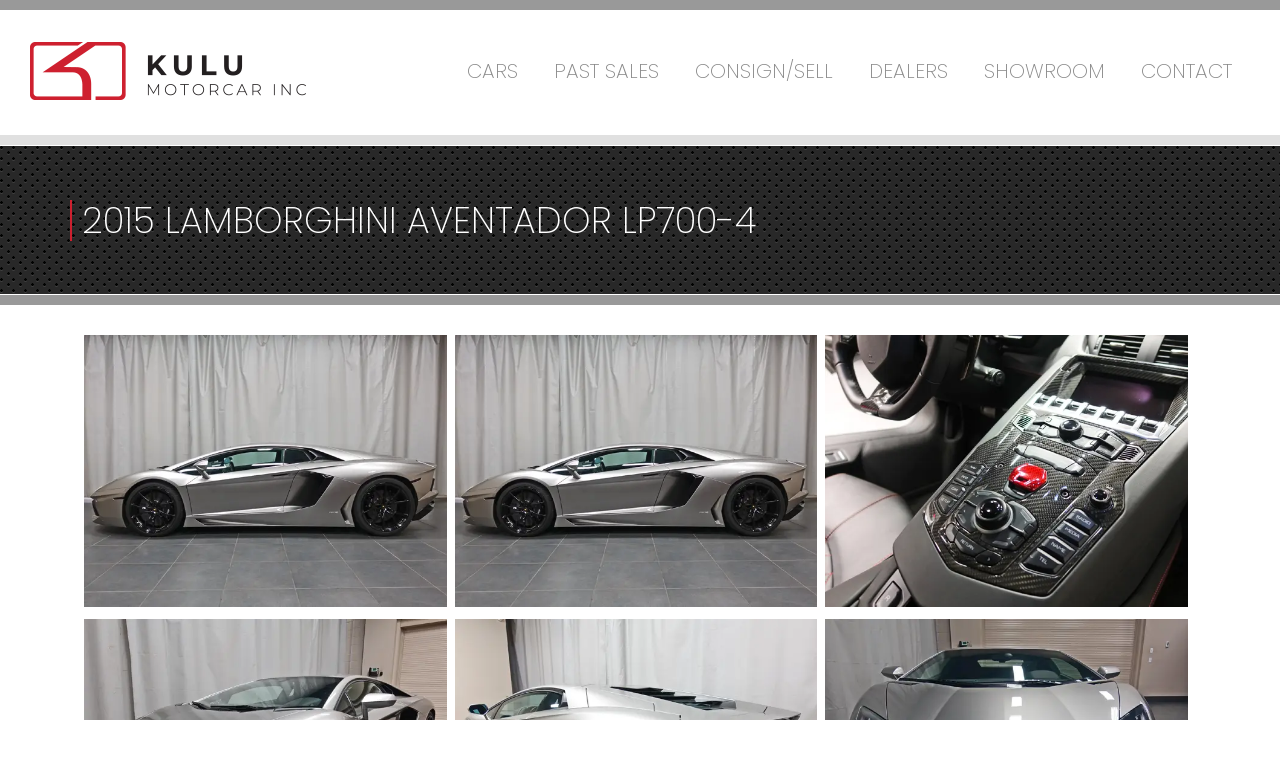

--- FILE ---
content_type: text/html; charset=UTF-8
request_url: https://kulumotorcar.com/cars/lamborghini/2015-lamborghini-aventador-lp700-4
body_size: 11456
content:
<!doctype html>
<html lang="en-US">
    <head>
        <meta charset="UTF-8" />
        <meta name="viewport" content="width=device-width, initial-scale=1" />

        <link rel="stylesheet" href="https://pro.fontawesome.com/releases/v5.8.1/css/all.css" integrity="sha384-Bx4pytHkyTDy3aJKjGkGoHPt3tvv6zlwwjc3iqN7ktaiEMLDPqLSZYts2OjKcBx1" crossorigin="anonymous">
        <meta name='robots' content='index, follow, max-image-preview:large, max-snippet:-1, max-video-preview:-1' />
	<style>img:is([sizes="auto" i], [sizes^="auto," i]) { contain-intrinsic-size: 3000px 1500px }</style>
	
	<!-- This site is optimized with the Yoast SEO plugin v26.8 - https://yoast.com/product/yoast-seo-wordpress/ -->
	<title>2015 Lamborghini Aventador LP700-4 - Kulu Motorcar, Calgary</title>
	<link rel="canonical" href="https://kulumotorcar.com/cars/lamborghini/2015-lamborghini-aventador-lp700-4" />
	<meta property="og:locale" content="en_US" />
	<meta property="og:type" content="article" />
	<meta property="og:title" content="2015 Lamborghini Aventador LP700-4 - Kulu Motorcar, Calgary" />
	<meta property="og:url" content="https://kulumotorcar.com/cars/lamborghini/2015-lamborghini-aventador-lp700-4" />
	<meta property="og:site_name" content="Kulu Motorcar, Calgary" />
	<meta property="article:modified_time" content="2019-11-14T20:04:18+00:00" />
	<meta property="og:image" content="https://kulumotorcar.com/wp-content/uploads/2019/04/lambo2015avensilver1-3.jpg" />
	<meta property="og:image:width" content="600" />
	<meta property="og:image:height" content="450" />
	<meta property="og:image:type" content="image/jpeg" />
	<meta name="twitter:card" content="summary_large_image" />
	<script type="application/ld+json" class="yoast-schema-graph">{"@context":"https://schema.org","@graph":[{"@type":"WebPage","@id":"https://kulumotorcar.com/cars/lamborghini/2015-lamborghini-aventador-lp700-4","url":"https://kulumotorcar.com/cars/lamborghini/2015-lamborghini-aventador-lp700-4","name":"2015 Lamborghini Aventador LP700-4 - Kulu Motorcar, Calgary","isPartOf":{"@id":"https://kulumotorcar.com/#website"},"primaryImageOfPage":{"@id":"https://kulumotorcar.com/cars/lamborghini/2015-lamborghini-aventador-lp700-4#primaryimage"},"image":{"@id":"https://kulumotorcar.com/cars/lamborghini/2015-lamborghini-aventador-lp700-4#primaryimage"},"thumbnailUrl":"https://kulumotorcar.com/wp-content/uploads/2019/04/lambo2015avensilver1-3.jpg","datePublished":"2019-04-25T00:30:33+00:00","dateModified":"2019-11-14T20:04:18+00:00","breadcrumb":{"@id":"https://kulumotorcar.com/cars/lamborghini/2015-lamborghini-aventador-lp700-4#breadcrumb"},"inLanguage":"en-US","potentialAction":[{"@type":"ReadAction","target":["https://kulumotorcar.com/cars/lamborghini/2015-lamborghini-aventador-lp700-4"]}]},{"@type":"ImageObject","inLanguage":"en-US","@id":"https://kulumotorcar.com/cars/lamborghini/2015-lamborghini-aventador-lp700-4#primaryimage","url":"https://kulumotorcar.com/wp-content/uploads/2019/04/lambo2015avensilver1-3.jpg","contentUrl":"https://kulumotorcar.com/wp-content/uploads/2019/04/lambo2015avensilver1-3.jpg","width":600,"height":450},{"@type":"BreadcrumbList","@id":"https://kulumotorcar.com/cars/lamborghini/2015-lamborghini-aventador-lp700-4#breadcrumb","itemListElement":[{"@type":"ListItem","position":1,"name":"Home","item":"https://kulumotorcar.com/"},{"@type":"ListItem","position":2,"name":"Cars","item":"https://kulumotorcar.com/cars"},{"@type":"ListItem","position":3,"name":"2015 Lamborghini Aventador LP700-4"}]},{"@type":"WebSite","@id":"https://kulumotorcar.com/#website","url":"https://kulumotorcar.com/","name":"Kulu Motorcar, Calgary","description":"Finding you the most rare &amp; sought-after sports and luxury cars in the world","potentialAction":[{"@type":"SearchAction","target":{"@type":"EntryPoint","urlTemplate":"https://kulumotorcar.com/?s={search_term_string}"},"query-input":{"@type":"PropertyValueSpecification","valueRequired":true,"valueName":"search_term_string"}}],"inLanguage":"en-US"}]}</script>
	<!-- / Yoast SEO plugin. -->


<script type="text/javascript">
/* <![CDATA[ */
window._wpemojiSettings = {"baseUrl":"https:\/\/s.w.org\/images\/core\/emoji\/16.0.1\/72x72\/","ext":".png","svgUrl":"https:\/\/s.w.org\/images\/core\/emoji\/16.0.1\/svg\/","svgExt":".svg","source":{"concatemoji":"https:\/\/kulumotorcar.com\/wp-includes\/js\/wp-emoji-release.min.js?ver=6.8.3"}};
/*! This file is auto-generated */
!function(s,n){var o,i,e;function c(e){try{var t={supportTests:e,timestamp:(new Date).valueOf()};sessionStorage.setItem(o,JSON.stringify(t))}catch(e){}}function p(e,t,n){e.clearRect(0,0,e.canvas.width,e.canvas.height),e.fillText(t,0,0);var t=new Uint32Array(e.getImageData(0,0,e.canvas.width,e.canvas.height).data),a=(e.clearRect(0,0,e.canvas.width,e.canvas.height),e.fillText(n,0,0),new Uint32Array(e.getImageData(0,0,e.canvas.width,e.canvas.height).data));return t.every(function(e,t){return e===a[t]})}function u(e,t){e.clearRect(0,0,e.canvas.width,e.canvas.height),e.fillText(t,0,0);for(var n=e.getImageData(16,16,1,1),a=0;a<n.data.length;a++)if(0!==n.data[a])return!1;return!0}function f(e,t,n,a){switch(t){case"flag":return n(e,"\ud83c\udff3\ufe0f\u200d\u26a7\ufe0f","\ud83c\udff3\ufe0f\u200b\u26a7\ufe0f")?!1:!n(e,"\ud83c\udde8\ud83c\uddf6","\ud83c\udde8\u200b\ud83c\uddf6")&&!n(e,"\ud83c\udff4\udb40\udc67\udb40\udc62\udb40\udc65\udb40\udc6e\udb40\udc67\udb40\udc7f","\ud83c\udff4\u200b\udb40\udc67\u200b\udb40\udc62\u200b\udb40\udc65\u200b\udb40\udc6e\u200b\udb40\udc67\u200b\udb40\udc7f");case"emoji":return!a(e,"\ud83e\udedf")}return!1}function g(e,t,n,a){var r="undefined"!=typeof WorkerGlobalScope&&self instanceof WorkerGlobalScope?new OffscreenCanvas(300,150):s.createElement("canvas"),o=r.getContext("2d",{willReadFrequently:!0}),i=(o.textBaseline="top",o.font="600 32px Arial",{});return e.forEach(function(e){i[e]=t(o,e,n,a)}),i}function t(e){var t=s.createElement("script");t.src=e,t.defer=!0,s.head.appendChild(t)}"undefined"!=typeof Promise&&(o="wpEmojiSettingsSupports",i=["flag","emoji"],n.supports={everything:!0,everythingExceptFlag:!0},e=new Promise(function(e){s.addEventListener("DOMContentLoaded",e,{once:!0})}),new Promise(function(t){var n=function(){try{var e=JSON.parse(sessionStorage.getItem(o));if("object"==typeof e&&"number"==typeof e.timestamp&&(new Date).valueOf()<e.timestamp+604800&&"object"==typeof e.supportTests)return e.supportTests}catch(e){}return null}();if(!n){if("undefined"!=typeof Worker&&"undefined"!=typeof OffscreenCanvas&&"undefined"!=typeof URL&&URL.createObjectURL&&"undefined"!=typeof Blob)try{var e="postMessage("+g.toString()+"("+[JSON.stringify(i),f.toString(),p.toString(),u.toString()].join(",")+"));",a=new Blob([e],{type:"text/javascript"}),r=new Worker(URL.createObjectURL(a),{name:"wpTestEmojiSupports"});return void(r.onmessage=function(e){c(n=e.data),r.terminate(),t(n)})}catch(e){}c(n=g(i,f,p,u))}t(n)}).then(function(e){for(var t in e)n.supports[t]=e[t],n.supports.everything=n.supports.everything&&n.supports[t],"flag"!==t&&(n.supports.everythingExceptFlag=n.supports.everythingExceptFlag&&n.supports[t]);n.supports.everythingExceptFlag=n.supports.everythingExceptFlag&&!n.supports.flag,n.DOMReady=!1,n.readyCallback=function(){n.DOMReady=!0}}).then(function(){return e}).then(function(){var e;n.supports.everything||(n.readyCallback(),(e=n.source||{}).concatemoji?t(e.concatemoji):e.wpemoji&&e.twemoji&&(t(e.twemoji),t(e.wpemoji)))}))}((window,document),window._wpemojiSettings);
/* ]]> */
</script>
<style id='wp-emoji-styles-inline-css' type='text/css'>

	img.wp-smiley, img.emoji {
		display: inline !important;
		border: none !important;
		box-shadow: none !important;
		height: 1em !important;
		width: 1em !important;
		margin: 0 0.07em !important;
		vertical-align: -0.1em !important;
		background: none !important;
		padding: 0 !important;
	}
</style>
<link rel='stylesheet' id='wp-block-library-css' href='https://kulumotorcar.com/wp-includes/css/dist/block-library/style.min.css?ver=6.8.3' type='text/css' media='all' />
<style id='classic-theme-styles-inline-css' type='text/css'>
/*! This file is auto-generated */
.wp-block-button__link{color:#fff;background-color:#32373c;border-radius:9999px;box-shadow:none;text-decoration:none;padding:calc(.667em + 2px) calc(1.333em + 2px);font-size:1.125em}.wp-block-file__button{background:#32373c;color:#fff;text-decoration:none}
</style>
<style id='global-styles-inline-css' type='text/css'>
:root{--wp--preset--aspect-ratio--square: 1;--wp--preset--aspect-ratio--4-3: 4/3;--wp--preset--aspect-ratio--3-4: 3/4;--wp--preset--aspect-ratio--3-2: 3/2;--wp--preset--aspect-ratio--2-3: 2/3;--wp--preset--aspect-ratio--16-9: 16/9;--wp--preset--aspect-ratio--9-16: 9/16;--wp--preset--color--black: #000000;--wp--preset--color--cyan-bluish-gray: #abb8c3;--wp--preset--color--white: #ffffff;--wp--preset--color--pale-pink: #f78da7;--wp--preset--color--vivid-red: #cf2e2e;--wp--preset--color--luminous-vivid-orange: #ff6900;--wp--preset--color--luminous-vivid-amber: #fcb900;--wp--preset--color--light-green-cyan: #7bdcb5;--wp--preset--color--vivid-green-cyan: #00d084;--wp--preset--color--pale-cyan-blue: #8ed1fc;--wp--preset--color--vivid-cyan-blue: #0693e3;--wp--preset--color--vivid-purple: #9b51e0;--wp--preset--gradient--vivid-cyan-blue-to-vivid-purple: linear-gradient(135deg,rgba(6,147,227,1) 0%,rgb(155,81,224) 100%);--wp--preset--gradient--light-green-cyan-to-vivid-green-cyan: linear-gradient(135deg,rgb(122,220,180) 0%,rgb(0,208,130) 100%);--wp--preset--gradient--luminous-vivid-amber-to-luminous-vivid-orange: linear-gradient(135deg,rgba(252,185,0,1) 0%,rgba(255,105,0,1) 100%);--wp--preset--gradient--luminous-vivid-orange-to-vivid-red: linear-gradient(135deg,rgba(255,105,0,1) 0%,rgb(207,46,46) 100%);--wp--preset--gradient--very-light-gray-to-cyan-bluish-gray: linear-gradient(135deg,rgb(238,238,238) 0%,rgb(169,184,195) 100%);--wp--preset--gradient--cool-to-warm-spectrum: linear-gradient(135deg,rgb(74,234,220) 0%,rgb(151,120,209) 20%,rgb(207,42,186) 40%,rgb(238,44,130) 60%,rgb(251,105,98) 80%,rgb(254,248,76) 100%);--wp--preset--gradient--blush-light-purple: linear-gradient(135deg,rgb(255,206,236) 0%,rgb(152,150,240) 100%);--wp--preset--gradient--blush-bordeaux: linear-gradient(135deg,rgb(254,205,165) 0%,rgb(254,45,45) 50%,rgb(107,0,62) 100%);--wp--preset--gradient--luminous-dusk: linear-gradient(135deg,rgb(255,203,112) 0%,rgb(199,81,192) 50%,rgb(65,88,208) 100%);--wp--preset--gradient--pale-ocean: linear-gradient(135deg,rgb(255,245,203) 0%,rgb(182,227,212) 50%,rgb(51,167,181) 100%);--wp--preset--gradient--electric-grass: linear-gradient(135deg,rgb(202,248,128) 0%,rgb(113,206,126) 100%);--wp--preset--gradient--midnight: linear-gradient(135deg,rgb(2,3,129) 0%,rgb(40,116,252) 100%);--wp--preset--font-size--small: 13px;--wp--preset--font-size--medium: 20px;--wp--preset--font-size--large: 36px;--wp--preset--font-size--x-large: 42px;--wp--preset--spacing--20: 0.44rem;--wp--preset--spacing--30: 0.67rem;--wp--preset--spacing--40: 1rem;--wp--preset--spacing--50: 1.5rem;--wp--preset--spacing--60: 2.25rem;--wp--preset--spacing--70: 3.38rem;--wp--preset--spacing--80: 5.06rem;--wp--preset--shadow--natural: 6px 6px 9px rgba(0, 0, 0, 0.2);--wp--preset--shadow--deep: 12px 12px 50px rgba(0, 0, 0, 0.4);--wp--preset--shadow--sharp: 6px 6px 0px rgba(0, 0, 0, 0.2);--wp--preset--shadow--outlined: 6px 6px 0px -3px rgba(255, 255, 255, 1), 6px 6px rgba(0, 0, 0, 1);--wp--preset--shadow--crisp: 6px 6px 0px rgba(0, 0, 0, 1);}:where(.is-layout-flex){gap: 0.5em;}:where(.is-layout-grid){gap: 0.5em;}body .is-layout-flex{display: flex;}.is-layout-flex{flex-wrap: wrap;align-items: center;}.is-layout-flex > :is(*, div){margin: 0;}body .is-layout-grid{display: grid;}.is-layout-grid > :is(*, div){margin: 0;}:where(.wp-block-columns.is-layout-flex){gap: 2em;}:where(.wp-block-columns.is-layout-grid){gap: 2em;}:where(.wp-block-post-template.is-layout-flex){gap: 1.25em;}:where(.wp-block-post-template.is-layout-grid){gap: 1.25em;}.has-black-color{color: var(--wp--preset--color--black) !important;}.has-cyan-bluish-gray-color{color: var(--wp--preset--color--cyan-bluish-gray) !important;}.has-white-color{color: var(--wp--preset--color--white) !important;}.has-pale-pink-color{color: var(--wp--preset--color--pale-pink) !important;}.has-vivid-red-color{color: var(--wp--preset--color--vivid-red) !important;}.has-luminous-vivid-orange-color{color: var(--wp--preset--color--luminous-vivid-orange) !important;}.has-luminous-vivid-amber-color{color: var(--wp--preset--color--luminous-vivid-amber) !important;}.has-light-green-cyan-color{color: var(--wp--preset--color--light-green-cyan) !important;}.has-vivid-green-cyan-color{color: var(--wp--preset--color--vivid-green-cyan) !important;}.has-pale-cyan-blue-color{color: var(--wp--preset--color--pale-cyan-blue) !important;}.has-vivid-cyan-blue-color{color: var(--wp--preset--color--vivid-cyan-blue) !important;}.has-vivid-purple-color{color: var(--wp--preset--color--vivid-purple) !important;}.has-black-background-color{background-color: var(--wp--preset--color--black) !important;}.has-cyan-bluish-gray-background-color{background-color: var(--wp--preset--color--cyan-bluish-gray) !important;}.has-white-background-color{background-color: var(--wp--preset--color--white) !important;}.has-pale-pink-background-color{background-color: var(--wp--preset--color--pale-pink) !important;}.has-vivid-red-background-color{background-color: var(--wp--preset--color--vivid-red) !important;}.has-luminous-vivid-orange-background-color{background-color: var(--wp--preset--color--luminous-vivid-orange) !important;}.has-luminous-vivid-amber-background-color{background-color: var(--wp--preset--color--luminous-vivid-amber) !important;}.has-light-green-cyan-background-color{background-color: var(--wp--preset--color--light-green-cyan) !important;}.has-vivid-green-cyan-background-color{background-color: var(--wp--preset--color--vivid-green-cyan) !important;}.has-pale-cyan-blue-background-color{background-color: var(--wp--preset--color--pale-cyan-blue) !important;}.has-vivid-cyan-blue-background-color{background-color: var(--wp--preset--color--vivid-cyan-blue) !important;}.has-vivid-purple-background-color{background-color: var(--wp--preset--color--vivid-purple) !important;}.has-black-border-color{border-color: var(--wp--preset--color--black) !important;}.has-cyan-bluish-gray-border-color{border-color: var(--wp--preset--color--cyan-bluish-gray) !important;}.has-white-border-color{border-color: var(--wp--preset--color--white) !important;}.has-pale-pink-border-color{border-color: var(--wp--preset--color--pale-pink) !important;}.has-vivid-red-border-color{border-color: var(--wp--preset--color--vivid-red) !important;}.has-luminous-vivid-orange-border-color{border-color: var(--wp--preset--color--luminous-vivid-orange) !important;}.has-luminous-vivid-amber-border-color{border-color: var(--wp--preset--color--luminous-vivid-amber) !important;}.has-light-green-cyan-border-color{border-color: var(--wp--preset--color--light-green-cyan) !important;}.has-vivid-green-cyan-border-color{border-color: var(--wp--preset--color--vivid-green-cyan) !important;}.has-pale-cyan-blue-border-color{border-color: var(--wp--preset--color--pale-cyan-blue) !important;}.has-vivid-cyan-blue-border-color{border-color: var(--wp--preset--color--vivid-cyan-blue) !important;}.has-vivid-purple-border-color{border-color: var(--wp--preset--color--vivid-purple) !important;}.has-vivid-cyan-blue-to-vivid-purple-gradient-background{background: var(--wp--preset--gradient--vivid-cyan-blue-to-vivid-purple) !important;}.has-light-green-cyan-to-vivid-green-cyan-gradient-background{background: var(--wp--preset--gradient--light-green-cyan-to-vivid-green-cyan) !important;}.has-luminous-vivid-amber-to-luminous-vivid-orange-gradient-background{background: var(--wp--preset--gradient--luminous-vivid-amber-to-luminous-vivid-orange) !important;}.has-luminous-vivid-orange-to-vivid-red-gradient-background{background: var(--wp--preset--gradient--luminous-vivid-orange-to-vivid-red) !important;}.has-very-light-gray-to-cyan-bluish-gray-gradient-background{background: var(--wp--preset--gradient--very-light-gray-to-cyan-bluish-gray) !important;}.has-cool-to-warm-spectrum-gradient-background{background: var(--wp--preset--gradient--cool-to-warm-spectrum) !important;}.has-blush-light-purple-gradient-background{background: var(--wp--preset--gradient--blush-light-purple) !important;}.has-blush-bordeaux-gradient-background{background: var(--wp--preset--gradient--blush-bordeaux) !important;}.has-luminous-dusk-gradient-background{background: var(--wp--preset--gradient--luminous-dusk) !important;}.has-pale-ocean-gradient-background{background: var(--wp--preset--gradient--pale-ocean) !important;}.has-electric-grass-gradient-background{background: var(--wp--preset--gradient--electric-grass) !important;}.has-midnight-gradient-background{background: var(--wp--preset--gradient--midnight) !important;}.has-small-font-size{font-size: var(--wp--preset--font-size--small) !important;}.has-medium-font-size{font-size: var(--wp--preset--font-size--medium) !important;}.has-large-font-size{font-size: var(--wp--preset--font-size--large) !important;}.has-x-large-font-size{font-size: var(--wp--preset--font-size--x-large) !important;}
:where(.wp-block-post-template.is-layout-flex){gap: 1.25em;}:where(.wp-block-post-template.is-layout-grid){gap: 1.25em;}
:where(.wp-block-columns.is-layout-flex){gap: 2em;}:where(.wp-block-columns.is-layout-grid){gap: 2em;}
:root :where(.wp-block-pullquote){font-size: 1.5em;line-height: 1.6;}
</style>
<link rel='stylesheet' id='theme_styles-css' href='https://kulumotorcar.com/wp-content/themes/kulu/style.css?ver=6.8.3' type='text/css' media='all' />
<link rel='stylesheet' id='mono-owl-style-css' href='https://kulumotorcar.com/wp-content/themes/kulu/owl/assets/owl.carousel.min.css?ver=6.8.3' type='text/css' media='all' />
<script type="text/javascript" src="https://kulumotorcar.com/wp-includes/js/jquery/jquery.min.js?ver=3.7.1" id="jquery-core-js"></script>
<script type="text/javascript" src="https://kulumotorcar.com/wp-includes/js/jquery/jquery-migrate.min.js?ver=3.4.1" id="jquery-migrate-js"></script>
<script type="text/javascript" id="my-ajax-handle-js-extra">
/* <![CDATA[ */
var the_ajax_script = {"ajaxurl":"https:\/\/kulumotorcar.com\/wp-admin\/admin-ajax.php"};
/* ]]> */
</script>
<script type="text/javascript" src="https://kulumotorcar.com/wp-content/themes/kulu/scripts/ajax.js?ver=6.8.3" id="my-ajax-handle-js"></script>
<script type="text/javascript" src="https://kulumotorcar.com/wp-content/themes/kulu/owl/owl.carousel.min.js?ver=6.8.3" id="mono-owl-script-js"></script>
<link rel="https://api.w.org/" href="https://kulumotorcar.com/wp-json/" /><link rel="alternate" title="JSON" type="application/json" href="https://kulumotorcar.com/wp-json/wp/v2/cars/74785" /><link rel="EditURI" type="application/rsd+xml" title="RSD" href="https://kulumotorcar.com/xmlrpc.php?rsd" />
<meta name="generator" content="WordPress 6.8.3" />
<link rel='shortlink' href='https://kulumotorcar.com/?p=74785' />
<link rel="alternate" title="oEmbed (JSON)" type="application/json+oembed" href="https://kulumotorcar.com/wp-json/oembed/1.0/embed?url=https%3A%2F%2Fkulumotorcar.com%2Fcars%2Flamborghini%2F2015-lamborghini-aventador-lp700-4" />
<link rel="alternate" title="oEmbed (XML)" type="text/xml+oembed" href="https://kulumotorcar.com/wp-json/oembed/1.0/embed?url=https%3A%2F%2Fkulumotorcar.com%2Fcars%2Flamborghini%2F2015-lamborghini-aventador-lp700-4&#038;format=xml" />
<!-- HFCM by 99 Robots - Snippet # 1: Google Analytics G4 -->
<!-- Google tag (gtag.js) -->
<script async src="https://www.googletagmanager.com/gtag/js?id=G-ZYFG6BQ9JC"></script>
<script>
  window.dataLayer = window.dataLayer || [];
  function gtag(){dataLayer.push(arguments);}
  gtag('js', new Date());

  gtag('config', 'G-ZYFG6BQ9JC');
</script>
<!-- /end HFCM by 99 Robots -->
<noscript><style>.lazyload[data-src]{display:none !important;}</style></noscript><style>.lazyload{background-image:none !important;}.lazyload:before{background-image:none !important;}</style><link rel="icon" href="https://kulumotorcar.com/wp-content/uploads/2019/04/favicon.png" sizes="32x32" />
<link rel="icon" href="https://kulumotorcar.com/wp-content/uploads/2019/04/favicon.png" sizes="192x192" />
<link rel="apple-touch-icon" href="https://kulumotorcar.com/wp-content/uploads/2019/04/favicon.png" />
<meta name="msapplication-TileImage" content="https://kulumotorcar.com/wp-content/uploads/2019/04/favicon.png" />
    </head>

    <body class="wp-singular cars-template-default single single-cars postid-74785 wp-theme-kulu">


<div class="page interiorGrid ">
       
    <section id="nav">

            <div id="overlay_navigation">
    <div id="overlay_menu_bar">
        <a href="/">
            <img class="logoImage lazyload" src="[data-uri]" alt="bar"  data-src="https://kulumotorcar.com/wp-content/themes/kulu/images/logo-kulumotorcar.png" decoding="async" data-srcset="https://kulumotorcar.com/wp-content/themes/kulu/images/logo-kulumotorcar.png 1x, https://kulumotorcar.com/wp-content/themes/kulu/images/logo-kulumotorcar@2x.png 2x" data-eio-rwidth="276" data-eio-rheight="58" /><noscript><img class="logoImage" src="https://kulumotorcar.com/wp-content/themes/kulu/images/logo-kulumotorcar.png" alt="bar" srcset="https://kulumotorcar.com/wp-content/themes/kulu/images/logo-kulumotorcar.png 1x, https://kulumotorcar.com/wp-content/themes/kulu/images/logo-kulumotorcar@2x.png 2x" data-eio="l" /></noscript>
        </a>
        <a href="javascript:void(0);" class="icon" onclick="myFunction()">
            <i id="menu_burger" class="fal fa-bars"></i>
        </a> 
    </div>
    <div id="overlay_menu_list">
    <a href="javascript:void(0);" class="icon" onclick="myFunction()">
            <i class="fal fa-times"></i>
        </a> 
        <div class="menu-menu-1-container"><ul id="menu-main-navigation" class="menu"><li id="menu-item-10773" class="menu-item menu-item-type-post_type_archive menu-item-object-cars menu-item-10773"><a href="https://kulumotorcar.com/cars">Cars</a></li>
<li id="menu-item-34470" class="menu-item menu-item-type-custom menu-item-object-custom menu-item-34470"><a href="/past-sales">Past Sales</a></li>
<li id="menu-item-34493" class="menu-item menu-item-type-post_type menu-item-object-page menu-item-34493"><a href="https://kulumotorcar.com/sell">Consign/Sell</a></li>
<li id="menu-item-34494" class="menu-item menu-item-type-post_type menu-item-object-page menu-item-34494"><a href="https://kulumotorcar.com/dealers">Dealers</a></li>
<li id="menu-item-34479" class="menu-item menu-item-type-post_type menu-item-object-page menu-item-34479"><a href="https://kulumotorcar.com/showroom">Showroom</a></li>
<li id="menu-item-34498" class="menu-item menu-item-type-post_type menu-item-object-page menu-item-34498"><a href="https://kulumotorcar.com/contact">Contact</a></li>
</ul></div>   
    </div>
</div>

<div class="max_container">

    <div id="navigation">
    
        <a href="/">
        <img class="logoImage lazyload" src="[data-uri]" alt="bar"  data-src="https://kulumotorcar.com/wp-content/themes/kulu/images/logo-kulumotorcar.png" decoding="async" data-srcset="https://kulumotorcar.com/wp-content/themes/kulu/images/logo-kulumotorcar.png 1x, https://kulumotorcar.com/wp-content/themes/kulu/images/logo-kulumotorcar@2x.png 2x" data-eio-rwidth="276" data-eio-rheight="58" /><noscript><img class="logoImage" src="https://kulumotorcar.com/wp-content/themes/kulu/images/logo-kulumotorcar.png" alt="bar" srcset="https://kulumotorcar.com/wp-content/themes/kulu/images/logo-kulumotorcar.png 1x, https://kulumotorcar.com/wp-content/themes/kulu/images/logo-kulumotorcar@2x.png 2x" data-eio="l" /></noscript>

        </a>
        <div class="menu-menu-1-container"><ul id="menu-main-navigation" class="menu"><li class="menu-item menu-item-type-post_type_archive menu-item-object-cars menu-item-10773"><a href="https://kulumotorcar.com/cars">Cars</a></li>
<li class="menu-item menu-item-type-custom menu-item-object-custom menu-item-34470"><a href="/past-sales">Past Sales</a></li>
<li class="menu-item menu-item-type-post_type menu-item-object-page menu-item-34493"><a href="https://kulumotorcar.com/sell">Consign/Sell</a></li>
<li class="menu-item menu-item-type-post_type menu-item-object-page menu-item-34494"><a href="https://kulumotorcar.com/dealers">Dealers</a></li>
<li class="menu-item menu-item-type-post_type menu-item-object-page menu-item-34479"><a href="https://kulumotorcar.com/showroom">Showroom</a></li>
<li class="menu-item menu-item-type-post_type menu-item-object-page menu-item-34498"><a href="https://kulumotorcar.com/contact">Contact</a></li>
</ul></div>


    </div>
</div>
            <div class="titleBar">
            <div class="container">
                <h1 id="header">
                    2015 Lamborghini Aventador LP700-4                </h1>
            </div>
        </div>
    </section>


  


    <section id="content1">
        <div class="container">
        


    
<div class='image_gallery'><a href="https://kulumotorcar.com/wp-content/uploads/2019/04/lambo2015avensilver1-3.jpg"  data-med="https://kulumotorcar.com/wp-content/uploads/2019/04/lambo2015avensilver1-3.jpg" data-size="600x450"  data-med-size="600x450"><img  class="imgGallery lazyload" src="[data-uri]" data-src="https://kulumotorcar.com/wp-content/uploads/2019/04/lambo2015avensilver1-3.jpg" decoding="async" data-eio-rwidth="600" data-eio-rheight="450"><noscript><img  class="imgGallery" src="https://kulumotorcar.com/wp-content/uploads/2019/04/lambo2015avensilver1-3.jpg" data-eio="l"></noscript></a><a href="https://kulumotorcar.com/wp-content/uploads/2019/04/lambo2015avensilver1-3.jpg"  data-med="https://kulumotorcar.com/wp-content/uploads/2019/04/lambo2015avensilver1-3.jpg"   data-size="600x450"  data-med-size="600x450"><img  class="imgGallery lazyload" src="[data-uri]" data-src="https://kulumotorcar.com/wp-content/uploads/2019/04/lambo2015avensilver1-3.jpg" decoding="async" data-eio-rwidth="600" data-eio-rheight="450"><noscript><img  class="imgGallery" src="https://kulumotorcar.com/wp-content/uploads/2019/04/lambo2015avensilver1-3.jpg" data-eio="l"></noscript></a><a href="https://kulumotorcar.com/wp-content/uploads/2019/04/lambo2015avensilver10-3.jpg"  data-med="https://kulumotorcar.com/wp-content/uploads/2019/04/lambo2015avensilver10-3.jpg"   data-size="600x450"  data-med-size="600x450"><img  class="imgGallery lazyload" src="[data-uri]" data-src="https://kulumotorcar.com/wp-content/uploads/2019/04/lambo2015avensilver10-3.jpg" decoding="async" data-eio-rwidth="600" data-eio-rheight="450"><noscript><img  class="imgGallery" src="https://kulumotorcar.com/wp-content/uploads/2019/04/lambo2015avensilver10-3.jpg" data-eio="l"></noscript></a><a href="https://kulumotorcar.com/wp-content/uploads/2019/04/lambo2015avensilver2-3.jpg"  data-med="https://kulumotorcar.com/wp-content/uploads/2019/04/lambo2015avensilver2-3.jpg"   data-size="600x450"  data-med-size="600x450"><img  class="imgGallery lazyload" src="[data-uri]" data-src="https://kulumotorcar.com/wp-content/uploads/2019/04/lambo2015avensilver2-3.jpg" decoding="async" data-eio-rwidth="600" data-eio-rheight="450"><noscript><img  class="imgGallery" src="https://kulumotorcar.com/wp-content/uploads/2019/04/lambo2015avensilver2-3.jpg" data-eio="l"></noscript></a><a href="https://kulumotorcar.com/wp-content/uploads/2019/04/lambo2015avensilver3-3.jpg"  data-med="https://kulumotorcar.com/wp-content/uploads/2019/04/lambo2015avensilver3-3.jpg"   data-size="600x450"  data-med-size="600x450"><img  class="imgGallery lazyload" src="[data-uri]" data-src="https://kulumotorcar.com/wp-content/uploads/2019/04/lambo2015avensilver3-3.jpg" decoding="async" data-eio-rwidth="600" data-eio-rheight="450"><noscript><img  class="imgGallery" src="https://kulumotorcar.com/wp-content/uploads/2019/04/lambo2015avensilver3-3.jpg" data-eio="l"></noscript></a><a href="https://kulumotorcar.com/wp-content/uploads/2019/04/lambo2015avensilver4-3.jpg"  data-med="https://kulumotorcar.com/wp-content/uploads/2019/04/lambo2015avensilver4-3.jpg"   data-size="600x450"  data-med-size="600x450"><img  class="imgGallery lazyload" src="[data-uri]" data-src="https://kulumotorcar.com/wp-content/uploads/2019/04/lambo2015avensilver4-3.jpg" decoding="async" data-eio-rwidth="600" data-eio-rheight="450"><noscript><img  class="imgGallery" src="https://kulumotorcar.com/wp-content/uploads/2019/04/lambo2015avensilver4-3.jpg" data-eio="l"></noscript><div class='photoCount'>+7</div></a><a href="https://kulumotorcar.com/wp-content/uploads/2019/04/lambo2015avensilver5-3.jpg"   data-med="https://kulumotorcar.com/wp-content/uploads/2019/04/lambo2015avensilver5-3.jpg" data-size="600x450"  data-med-size="600x450"></a><a href="https://kulumotorcar.com/wp-content/uploads/2019/04/lambo2015avensilver6-3.jpg"   data-med="https://kulumotorcar.com/wp-content/uploads/2019/04/lambo2015avensilver6-3.jpg" data-size="600x450"  data-med-size="600x450"></a><a href="https://kulumotorcar.com/wp-content/uploads/2019/04/lambo2015avensilver7-3.jpg"   data-med="https://kulumotorcar.com/wp-content/uploads/2019/04/lambo2015avensilver7-3.jpg" data-size="600x450"  data-med-size="600x450"></a><a href="https://kulumotorcar.com/wp-content/uploads/2019/04/lambo2015avensilver8-3.jpg"   data-med="https://kulumotorcar.com/wp-content/uploads/2019/04/lambo2015avensilver8-3.jpg" data-size="600x450"  data-med-size="600x450"></a><a href="https://kulumotorcar.com/wp-content/uploads/2019/04/lambo2015avensilver9-3.jpg"   data-med="https://kulumotorcar.com/wp-content/uploads/2019/04/lambo2015avensilver9-3.jpg" data-size="600x450"  data-med-size="600x450"></a><a href="https://kulumotorcar.com/wp-content/uploads/2019/04/lambo2015avensilver11-1.jpg"   data-med="https://kulumotorcar.com/wp-content/uploads/2019/04/lambo2015avensilver11-1.jpg" data-size="600x450"  data-med-size="600x450"></a></div>        <div class="carInfo">
            <div class="carInfoLeftCol">
            
                <div class="carCost">


Sold
                </div>
                <div class="carDetails">
            
                    <div class="carDetailLeftColumn">
                        <div class="carMileage">
                            <label>Mileage: </label>
                            15,950 km                        </div>
                        <div class="carColour">
                            <label>Colour: </label>
                            Grigio Antares                        </div>
                        <div class="carInterior">
                            <label>Interior: </label>
                            Black Leather                        </div>
                        <div class="carEngine">
                            <label>Engine: </label>
                            V12 691HP                        </div>









                    </div>

                    <div class="carDetailRightColumn">
                        <div class="carDescription">
                            <ul>
 	<li>Transparent Engine Bonnet</li>
 	<li>Rims Dione High Gloss Black</li>
 	<li>Sensonum Premium Sound System</li>
 	<li>Rear View Camera</li>
 	<li>Park Assistance Sensors</li>
 	<li>Fully Electric/Heated Seats</li>
 	<li>Multi-function Steering Wheel</li>
 	<li>Red Colored Stitching</li>
 	<li>Branding Package</li>
 	<li>Q-citura Leather</li>
 	<li>Roof Q-citura Leather</li>
 	<li>MaCarbon Carbon Shift Paddles</li>
 	<li>MaCarbon Red Carbon Ignition cover</li>
 	<li>MaCarbon Door Lock Cover Plates</li>
 	<li>Hertz/Audison Custom Stereo</li>
 	<li>Passport Radar/Jammer in Rear view Mirror</li>
 	<li>100% Full Coverage Expelshield 3m</li>
 	<li>Clearplex Windshield Film</li>
 	<li>OEM Lamborghini Rear Diffuser Exhaust Filler Plates</li>
</ul>




                        </div>
                    </div>
                </div>
            </div>
            <div class="carInfoRightCol">
 
        </div>
        </div>

        
  
<!-- Core CSS file -->
<link rel="stylesheet" href="https://kulumotorcar.com/wp-content/themes/kulu/photoswipe/photoswipe.css"> 

<!-- Skin CSS file (styling of UI - buttons, caption, etc.)
     In the folder of skin CSS file there are also:
     - .png and .svg icons sprite, 
     - preloader.gif (for browsers that do not support CSS animations) -->
<link rel="stylesheet" href="https://kulumotorcar.com/wp-content/themes/kulu/photoswipe/default-skin/default-skin.css"> 

<!-- Core JS file -->
<script src="https://kulumotorcar.com/wp-content/themes/kulu/photoswipe/photoswipe.min.js"></script> 

<!-- UI JS file -->
<script src="https://kulumotorcar.com/wp-content/themes/kulu/photoswipe/photoswipe-ui-default.min.js"></script> 






<!-- Root element of PhotoSwipe. Must have class pswp. -->
<div class="pswp" tabindex="-1" role="dialog" aria-hidden="true">

    <!-- Background of PhotoSwipe. 
         It's a separate element as animating opacity is faster than rgba(). -->
    <div class="pswp__bg"></div>

    <!-- Slides wrapper with overflow:hidden. -->
    <div class="pswp__scroll-wrap">

        <!-- Container that holds slides. 
            PhotoSwipe keeps only 3 of them in the DOM to save memory.
            Don't modify these 3 pswp__item elements, data is added later on. -->
        <div class="pswp__container">
            <div class="pswp__item"></div>
            <div class="pswp__item"></div>
            <div class="pswp__item"></div>
        </div>

        <!-- Default (PhotoSwipeUI_Default) interface on top of sliding area. Can be changed. -->
        <div class="pswp__ui pswp__ui--hidden">

            <div class="pswp__top-bar">

                <!--  Controls are self-explanatory. Order can be changed. -->

                <div class="pswp__counter"></div>

                <button class="pswp__button pswp__button--close" title="Close (Esc)"></button>

                <button class="pswp__button pswp__button--share" title="Share"></button>

                <button class="pswp__button pswp__button--fs" title="Toggle fullscreen"></button>

                <button class="pswp__button pswp__button--zoom" title="Zoom in/out"></button>

                <!-- Preloader demo https://codepen.io/dimsemenov/pen/yyBWoR -->
                <!-- element will get class pswp__preloader--active when preloader is running -->
                <div class="pswp__preloader">
                    <div class="pswp__preloader__icn">
                      <div class="pswp__preloader__cut">
                        <div class="pswp__preloader__donut"></div>
                      </div>
                    </div>
                </div>
            </div>

            <div class="pswp__share-modal pswp__share-modal--hidden pswp__single-tap">
                <div class="pswp__share-tooltip"></div> 
            </div>

            <button class="pswp__button pswp__button--arrow--left" title="Previous (arrow left)">
            </button>

            <button class="pswp__button pswp__button--arrow--right" title="Next (arrow right)">
            </button>

            <div class="pswp__caption">
                <div class="pswp__caption__center"></div>
            </div>

        </div>

    </div>

</div>




<script>

var openPhotoSwipe = function() {
    var pswpElement = document.querySelectorAll('.pswp')[0];

    // build items array
    var items = [
{src:'https://kulumotorcar.com/wp-content/uploads/2019/04/lambo2015avensilver1-3.jpg',w:600,h:450,pid:0},{src:'https://kulumotorcar.com/wp-content/uploads/2019/04/lambo2015avensilver10-3.jpg',w:600,h:450,pid:1},{src:'https://kulumotorcar.com/wp-content/uploads/2019/04/lambo2015avensilver2-3.jpg',w:600,h:450,pid:2},{src:'https://kulumotorcar.com/wp-content/uploads/2019/04/lambo2015avensilver3-3.jpg',w:600,h:450,pid:3},{src:'https://kulumotorcar.com/wp-content/uploads/2019/04/lambo2015avensilver4-3.jpg',w:600,h:450,pid:4},{src:'https://kulumotorcar.com/wp-content/uploads/2019/04/lambo2015avensilver5-3.jpg',w:600,h:450,pid:5},{src:'https://kulumotorcar.com/wp-content/uploads/2019/04/lambo2015avensilver6-3.jpg',w:600,h:450,pid:6},{src:'https://kulumotorcar.com/wp-content/uploads/2019/04/lambo2015avensilver7-3.jpg',w:600,h:450,pid:7},{src:'https://kulumotorcar.com/wp-content/uploads/2019/04/lambo2015avensilver8-3.jpg',w:600,h:450,pid:8},{src:'https://kulumotorcar.com/wp-content/uploads/2019/04/lambo2015avensilver9-3.jpg',w:600,h:450,pid:9},{src:'https://kulumotorcar.com/wp-content/uploads/2019/04/lambo2015avensilver11-1.jpg',w:600,h:450,pid:10},    ];

    // define options (if needed)
    var options = {
        // optionName: 'option value'
        // for example:
    
    };

    // Initializes and opens PhotoSwipe
    var gallery = new PhotoSwipe( pswpElement, PhotoSwipeUI_Default, items, options);
    gallery.init();
}
</script>        </div>    
    </section> 




    	<section id="footer">        
		<div class="footerContainer container">

            <div class="footerSocial">
                <div class="facebook">
                    <a href="https://www.facebook.com/kulumotorcarinc/" target="_blank">
                        <i class="fab fa-facebook"></i>
                    </a>
                </div>
                <div class="instagram">
                    <a href="https://www.instagram.com/kulumotorcarinc/" target="_blank">
                        <i class="fab fa-instagram"></i>
                    </a>
                </div>
                <div class="linkedin">
                    <a href="https://www.linkedin.com/company/kulumotorcarinc/" target="_blank">
                        <i class="fab fa-linkedin"></i>
                    </a>
                </div>
                <div class="linkedin">
                    <a href="https://www.youtube.com/channel/UCmH9DsIrXMj2c0TsS_pER0Q/" target="_blank">
                        <i class="fab fa-youtube"></i>
                    </a>
                </div>
            </div>


            <div class="footerInfo">
                <span class="copyright">Copyright 2026 Kulu Motorcar Inc.</span>
                <span class="allrights">All rights reserved</span>
                <span class="privacy_link link"><a href="/privacy-policy">Privacy policy</a></span>
                <span class="contact_link link"><a href="/contact">Contact us</a></span>
            </div>

        </div>
    </section>

</div>


<script type="speculationrules">
{"prefetch":[{"source":"document","where":{"and":[{"href_matches":"\/*"},{"not":{"href_matches":["\/wp-*.php","\/wp-admin\/*","\/wp-content\/uploads\/*","\/wp-content\/*","\/wp-content\/plugins\/*","\/wp-content\/themes\/kulu\/*","\/*\\?(.+)"]}},{"not":{"selector_matches":"a[rel~=\"nofollow\"]"}},{"not":{"selector_matches":".no-prefetch, .no-prefetch a"}}]},"eagerness":"conservative"}]}
</script>
<script type="text/javascript" id="eio-lazy-load-js-before">
/* <![CDATA[ */
var eio_lazy_vars = {"exactdn_domain":"","skip_autoscale":0,"bg_min_dpr":1.1,"threshold":0,"use_dpr":1};
/* ]]> */
</script>
<script type="text/javascript" src="https://kulumotorcar.com/wp-content/plugins/ewww-image-optimizer/includes/lazysizes.min.js?ver=831" id="eio-lazy-load-js" async="async" data-wp-strategy="async"></script>
<script type="text/javascript" src="https://kulumotorcar.com/wp-content/themes/kulu/scripts/script.js?ver=1.1" id="script-js"></script>
<script type="text/javascript" src="https://kulumotorcar.com/wp-content/themes/kulu/scripts/typeahead.js?ver=1.1" id="typeahead-js"></script>


    <div style="width:100%; margin:0 auto; padding:10px 0; background-color:#eaeaea; text-align:center;">
        <img src="[data-uri]" width="150px" style="padding:10px; background-color:#fff;" data-src="/wp-content/themes/kulu/images/logo-AMVIC.jpg" decoding="async" class="lazyload" data-eio-rwidth="800" data-eio-rheight="304"><noscript><img src="/wp-content/themes/kulu/images/logo-AMVIC.jpg" width="150px" style="padding:10px; background-color:#fff;" data-eio="l"></noscript>
    </div>



</body>
</html>

</div>

<script>
jQuery(function($) {
    /*
    $(".image_gallery img").click(function() {
       
        openPhotoSwipe();
    });
    */
});

(function() {

var initPhotoSwipeFromDOM = function(gallerySelector) {

    var parseThumbnailElements = function(el) {
        var thumbElements = el.childNodes,
            numNodes = thumbElements.length,
            items = [],
            el,
            childElements,
            thumbnailEl,
            size,
            item;

        for(var i = 0; i < numNodes; i++) {
            el = thumbElements[i];

            // include only element nodes 
            if(el.nodeType !== 1) {
              continue;
            }

            childElements = el.children;

            size = el.getAttribute('data-size').split('x');

            // create slide object
            item = {
                src: el.getAttribute('href'),
                w: parseInt(size[0], 10),
                h: parseInt(size[1], 10),
                author: el.getAttribute('data-author')
            };

            item.el = el; // save link to element for getThumbBoundsFn

            if(childElements.length > 0) {
              item.msrc = childElements[0].getAttribute('src'); // thumbnail url
              if(childElements.length > 1) {
                  item.title = childElements[1].innerHTML; // caption (contents of figure)
              }
            }


            var mediumSrc = el.getAttribute('data-med');
              if(mediumSrc) {
                size = el.getAttribute('data-med-size').split('x');
                // "medium-sized" image
                item.m = {
                      src: mediumSrc,
                      w: parseInt(size[0], 10),
                      h: parseInt(size[1], 10)
                };
              }
              // original image
              item.o = {
                  src: item.src,
                  w: item.w,
                  h: item.h
              };

            items.push(item);
        }

        return items;
    };

    // find nearest parent element
    var closest = function closest(el, fn) {
        return el && ( fn(el) ? el : closest(el.parentNode, fn) );
    };

    var onThumbnailsClick = function(e) {
        e = e || window.event;
        e.preventDefault ? e.preventDefault() : e.returnValue = false;

        var eTarget = e.target || e.srcElement;

        var clickedListItem = closest(eTarget, function(el) {
            return el.tagName === 'A';
        });

        if(!clickedListItem) {
            return;
        }

        var clickedGallery = clickedListItem.parentNode;

        var childNodes = clickedListItem.parentNode.childNodes,
            numChildNodes = childNodes.length,
            nodeIndex = 0,
            index;

        for (var i = 0; i < numChildNodes; i++) {
            if(childNodes[i].nodeType !== 1) { 
                continue; 
            }

            if(childNodes[i] === clickedListItem) {
                index = nodeIndex;
                break;
            }
            nodeIndex++;
        }

        if(index >= 0) {
            openPhotoSwipe( index, clickedGallery );
        }
        return false;
    };

    var photoswipeParseHash = function() {
        var hash = window.location.hash.substring(1),
        params = {};

        if(hash.length < 5) { // pid=1
            return params;
        }

        var vars = hash.split('&');
        for (var i = 0; i < vars.length; i++) {
            if(!vars[i]) {
                continue;
            }
            var pair = vars[i].split('=');  
            if(pair.length < 2) {
                continue;
            }           
            params[pair[0]] = pair[1];
        }

        if(params.gid) {
            params.gid = parseInt(params.gid, 10);
        }

        return params;
    };

    var openPhotoSwipe = function(index, galleryElement, disableAnimation, fromURL) {
        var pswpElement = document.querySelectorAll('.pswp')[0],
            gallery,
            options,
            items;

        items = parseThumbnailElements(galleryElement);

        // define options (if needed)
        options = {

            galleryUID: galleryElement.getAttribute('data-pswp-uid'),
/*
            getThumbBoundsFn: function(index) {
                // See Options->getThumbBoundsFn section of docs for more info
                var thumbnail = items[index].el.children[0],
                    pageYScroll = window.pageYOffset || document.documentElement.scrollTop,
                    rect = thumbnail.getBoundingClientRect(); 

                return {x:rect.left, y:rect.top + pageYScroll, w:rect.width};
            },
*/
            addCaptionHTMLFn: function(item, captionEl, isFake) {
                if(!item.title) {
                    captionEl.children[0].innerText = '';
                    return false;
                }
                captionEl.children[0].innerHTML = item.title +  '<br/><small>Photo: ' + item.author + '</small>';
                return true;
            },
            
        };


        if(fromURL) {
            if(options.galleryPIDs) {
                // parse real index when custom PIDs are used 
                // https://photoswipe.com/documentation/faq.html#custom-pid-in-url
                for(var j = 0; j < items.length; j++) {
                    if(items[j].pid == index) {
                        options.index = j;
                        break;
                    }
                }
            } else {
                options.index = parseInt(index, 10) - 1;
            }
        } else {
            options.index = parseInt(index, 10);
        }

        // exit if index not found
        if( isNaN(options.index) ) {
            return;
        }



        var radios = document.getElementsByName('gallery-style');
        for (var i = 0, length = radios.length; i < length; i++) {
            if (radios[i].checked) {
                if(radios[i].id == 'radio-all-controls') {

                } else if(radios[i].id == 'radio-minimal-black') {
                    options.mainClass = 'pswp--minimal--dark';
                    options.barsSize = {top:0,bottom:0};
                    options.captionEl = false;
                    options.fullscreenEl = false;
                    options.shareEl = false;
                    options.bgOpacity = 0.85;
                    options.tapToClose = true;
                    options.tapToToggleControls = false;
                }
                break;
            }
        }

        if(disableAnimation) {
            options.showAnimationDuration = 0;
        }

        // Pass data to PhotoSwipe and initialize it
        gallery = new PhotoSwipe( pswpElement, PhotoSwipeUI_Default, items, options);

        // see: http://photoswipe.com/documentation/responsive-images.html
        var realViewportWidth,
            useLargeImages = false,
            firstResize = true,
            imageSrcWillChange;

        gallery.listen('beforeResize', function() {

            var dpiRatio = window.devicePixelRatio ? window.devicePixelRatio : 1;
            dpiRatio = Math.min(dpiRatio, 2.5);
            realViewportWidth = gallery.viewportSize.x * dpiRatio;


            if(realViewportWidth >= 1200 || (!gallery.likelyTouchDevice && realViewportWidth > 800) || screen.width > 1200 ) {
                if(!useLargeImages) {
                    useLargeImages = true;
                    imageSrcWillChange = true;
                }
                
            } else {
                if(useLargeImages) {
                    useLargeImages = false;
                    imageSrcWillChange = true;
                }
            }

            if(imageSrcWillChange && !firstResize) {
                gallery.invalidateCurrItems();
            }

            if(firstResize) {
                firstResize = false;
            }

            imageSrcWillChange = false;

        });

        gallery.listen('gettingData', function(index, item) {
            if( useLargeImages ) {
                item.src = item.o.src;
                item.w = item.o.w;
                item.h = item.o.h;
            } else {
                item.src = item.m.src;
                item.w = item.m.w;
                item.h = item.m.h;
            }
        });

        gallery.init();
    };

    // select all gallery elements
    var galleryElements = document.querySelectorAll( gallerySelector );
    for(var i = 0, l = galleryElements.length; i < l; i++) {
        galleryElements[i].setAttribute('data-pswp-uid', i+1);
        galleryElements[i].onclick = onThumbnailsClick;
    }

    // Parse URL and open gallery if it contains #&pid=3&gid=1
    var hashData = photoswipeParseHash();
    if(hashData.pid && hashData.gid) {
        openPhotoSwipe( hashData.pid,  galleryElements[ hashData.gid - 1 ], true, true );
    }
};

initPhotoSwipeFromDOM('.image_gallery');

})();


</script>

</body>
</html>